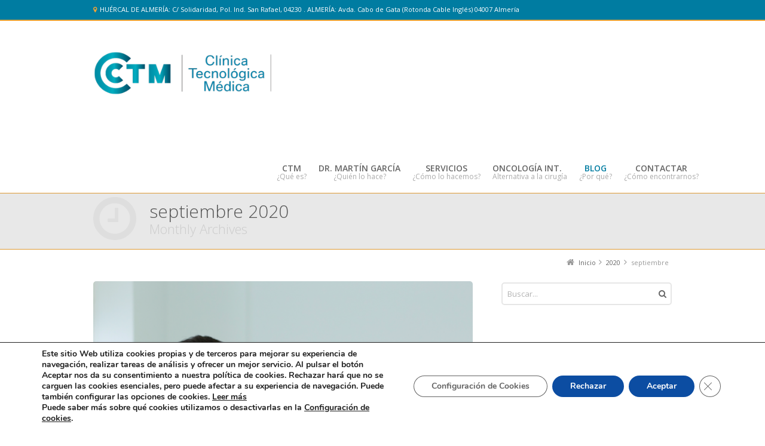

--- FILE ---
content_type: text/html; charset=UTF-8
request_url: https://www.clinicatm.com/2020/09/
body_size: 15186
content:
<!DOCTYPE html>
<!--[if IE 7]>
<html class="no-js lt-ie10 lt-ie9 lt-ie8" id="ie7" lang="es-ES">
<![endif]-->
<!--[if IE 8]>
<html class="no-js lt-ie10 lt-ie9" id="ie8" lang="es-ES">
<![endif]-->
<!--[if IE 9]>
<html class="no-js lt-ie10" id="ie9" lang="es-ES">
<![endif]-->
<!--[if !IE]><!-->
<html class="no-js" lang="es-ES">
<!--<![endif]-->
<head>
    <meta charset="UTF-8" />
    <title>septiembre  2020  </title>
    <link rel="profile" href="http://gmpg.org/xfn/11" />
    <link rel="pingback" href="https://www.clinicatm.com/xmlrpc.php" />

    
<meta name="viewport" content="initial-scale=1.0, width=device-width" />
<!--[if lt IE 9]><script src="https://www.clinicatm.com/wp-content/themes/3clicks/js/excanvas/excanvas.compiled.js"></script><![endif]--><link rel='dns-prefetch' href='//fonts.googleapis.com' />
<link rel='dns-prefetch' href='//s.w.org' />
<link rel="alternate" type="application/rss+xml" title="Clínica Tecnológica Médica &raquo; Feed" href="https://www.clinicatm.com/feed/" />
<link rel="alternate" type="application/rss+xml" title="Clínica Tecnológica Médica &raquo; RSS de los comentarios" href="https://www.clinicatm.com/comments/feed/" />
		<script type="text/javascript">
			window._wpemojiSettings = {"baseUrl":"https:\/\/s.w.org\/images\/core\/emoji\/2\/72x72\/","ext":".png","svgUrl":"https:\/\/s.w.org\/images\/core\/emoji\/2\/svg\/","svgExt":".svg","source":{"concatemoji":"https:\/\/www.clinicatm.com\/wp-includes\/js\/wp-emoji-release.min.js?ver=4.6.30"}};
			!function(e,o,t){var a,n,r;function i(e){var t=o.createElement("script");t.src=e,t.type="text/javascript",o.getElementsByTagName("head")[0].appendChild(t)}for(r=Array("simple","flag","unicode8","diversity","unicode9"),t.supports={everything:!0,everythingExceptFlag:!0},n=0;n<r.length;n++)t.supports[r[n]]=function(e){var t,a,n=o.createElement("canvas"),r=n.getContext&&n.getContext("2d"),i=String.fromCharCode;if(!r||!r.fillText)return!1;switch(r.textBaseline="top",r.font="600 32px Arial",e){case"flag":return(r.fillText(i(55356,56806,55356,56826),0,0),n.toDataURL().length<3e3)?!1:(r.clearRect(0,0,n.width,n.height),r.fillText(i(55356,57331,65039,8205,55356,57096),0,0),a=n.toDataURL(),r.clearRect(0,0,n.width,n.height),r.fillText(i(55356,57331,55356,57096),0,0),a!==n.toDataURL());case"diversity":return r.fillText(i(55356,57221),0,0),a=(t=r.getImageData(16,16,1,1).data)[0]+","+t[1]+","+t[2]+","+t[3],r.fillText(i(55356,57221,55356,57343),0,0),a!=(t=r.getImageData(16,16,1,1).data)[0]+","+t[1]+","+t[2]+","+t[3];case"simple":return r.fillText(i(55357,56835),0,0),0!==r.getImageData(16,16,1,1).data[0];case"unicode8":return r.fillText(i(55356,57135),0,0),0!==r.getImageData(16,16,1,1).data[0];case"unicode9":return r.fillText(i(55358,56631),0,0),0!==r.getImageData(16,16,1,1).data[0]}return!1}(r[n]),t.supports.everything=t.supports.everything&&t.supports[r[n]],"flag"!==r[n]&&(t.supports.everythingExceptFlag=t.supports.everythingExceptFlag&&t.supports[r[n]]);t.supports.everythingExceptFlag=t.supports.everythingExceptFlag&&!t.supports.flag,t.DOMReady=!1,t.readyCallback=function(){t.DOMReady=!0},t.supports.everything||(a=function(){t.readyCallback()},o.addEventListener?(o.addEventListener("DOMContentLoaded",a,!1),e.addEventListener("load",a,!1)):(e.attachEvent("onload",a),o.attachEvent("onreadystatechange",function(){"complete"===o.readyState&&t.readyCallback()})),(a=t.source||{}).concatemoji?i(a.concatemoji):a.wpemoji&&a.twemoji&&(i(a.twemoji),i(a.wpemoji)))}(window,document,window._wpemojiSettings);
		</script>
		<style type="text/css">
img.wp-smiley,
img.emoji {
	display: inline !important;
	border: none !important;
	box-shadow: none !important;
	height: 1em !important;
	width: 1em !important;
	margin: 0 .07em !important;
	vertical-align: -0.1em !important;
	background: none !important;
	padding: 0 !important;
}
</style>
<link rel='stylesheet' id='g1-gmaps-css'  href='https://www.clinicatm.com/wp-content/plugins/g1-gmaps/css/g1-gmaps.css?ver=0.6.1' type='text/css' media='screen' />
<link rel='stylesheet' id='g1-social-icons-css'  href='https://www.clinicatm.com/wp-content/plugins/g1-social-icons/css/main.css?ver=1.1.6' type='text/css' media='all' />
<link rel='stylesheet' id='vfb-pro-css'  href='https://www.clinicatm.com/wp-content/plugins/vfb-pro/public/assets/css/vfb-style.min.css?ver=2018.08.01' type='text/css' media='all' />
<link rel='stylesheet' id='g1_screen-css'  href='https://www.clinicatm.com/wp-content/themes/3clicks/css/g1-screen.css?ver=3.7' type='text/css' media='screen' />
<link rel='stylesheet' id='g1_dynamic_style-css'  href='https://www.clinicatm.com/wp-content/uploads/g1-dynamic-style.css?respondjs=no&#038;ver=3.7' type='text/css' media='screen' />
<link rel='stylesheet' id='galleria_theme-css'  href='https://www.clinicatm.com/wp-content/themes/3clicks/js/galleria/themes/classic/galleria.classic.css?respondjs=no&#038;ver=3.7' type='text/css' media='screen' />
<link rel='stylesheet' id='jquery.magnific-popup-css'  href='https://www.clinicatm.com/wp-content/themes/3clicks/js/jquery.magnific-popup/magnific-popup.css?ver=3.7' type='text/css' media='screen' />
<link rel='stylesheet' id='g1_style-css'  href='https://www.clinicatm.com/wp-content/themes/3clicks-child-theme/style.css?ver=4.6.30' type='text/css' media='screen' />
<link rel='stylesheet' id='google_font_490ee25e-css'  href='https://fonts.googleapis.com/css?family=Open+Sans:300&#038;subset=latin%2Clatin-ext' type='text/css' media='all' />
<link rel='stylesheet' id='google_font_7b2b4c23-css'  href='https://fonts.googleapis.com/css?family=Open+Sans&#038;subset=latin%2Clatin-ext' type='text/css' media='all' />
<link rel='stylesheet' id='google_font_207d5904-css'  href='https://fonts.googleapis.com/css?family=Open+Sans:600&#038;subset=latin%2Clatin-ext' type='text/css' media='all' />
<link rel='stylesheet' id='moove_gdpr_frontend-css'  href='https://www.clinicatm.com/wp-content/plugins/gdpr-cookie-compliance/dist/styles/gdpr-main.css?ver=4.11.2' type='text/css' media='all' />
<style id='moove_gdpr_frontend-inline-css' type='text/css'>
#moove_gdpr_cookie_modal,#moove_gdpr_cookie_info_bar,.gdpr_cookie_settings_shortcode_content{font-family:Nunito,sans-serif}#moove_gdpr_save_popup_settings_button{background-color:#373737;color:#fff}#moove_gdpr_save_popup_settings_button:hover{background-color:#000}#moove_gdpr_cookie_info_bar .moove-gdpr-info-bar-container .moove-gdpr-info-bar-content a.mgbutton,#moove_gdpr_cookie_info_bar .moove-gdpr-info-bar-container .moove-gdpr-info-bar-content button.mgbutton{background-color:#0c4da2}#moove_gdpr_cookie_modal .moove-gdpr-modal-content .moove-gdpr-modal-footer-content .moove-gdpr-button-holder a.mgbutton,#moove_gdpr_cookie_modal .moove-gdpr-modal-content .moove-gdpr-modal-footer-content .moove-gdpr-button-holder button.mgbutton,.gdpr_cookie_settings_shortcode_content .gdpr-shr-button.button-green{background-color:#0c4da2;border-color:#0c4da2}#moove_gdpr_cookie_modal .moove-gdpr-modal-content .moove-gdpr-modal-footer-content .moove-gdpr-button-holder a.mgbutton:hover,#moove_gdpr_cookie_modal .moove-gdpr-modal-content .moove-gdpr-modal-footer-content .moove-gdpr-button-holder button.mgbutton:hover,.gdpr_cookie_settings_shortcode_content .gdpr-shr-button.button-green:hover{background-color:#fff;color:#0c4da2}#moove_gdpr_cookie_modal .moove-gdpr-modal-content .moove-gdpr-modal-close i,#moove_gdpr_cookie_modal .moove-gdpr-modal-content .moove-gdpr-modal-close span.gdpr-icon{background-color:#0c4da2;border:1px solid #0c4da2}#moove_gdpr_cookie_info_bar span.change-settings-button.focus-g,#moove_gdpr_cookie_info_bar span.change-settings-button:focus{-webkit-box-shadow:0 0 1px 3px #0c4da2;-moz-box-shadow:0 0 1px 3px #0c4da2;box-shadow:0 0 1px 3px #0c4da2}#moove_gdpr_cookie_modal .moove-gdpr-modal-content .moove-gdpr-modal-close i:hover,#moove_gdpr_cookie_modal .moove-gdpr-modal-content .moove-gdpr-modal-close span.gdpr-icon:hover,#moove_gdpr_cookie_info_bar span[data-href]>u.change-settings-button{color:#0c4da2}#moove_gdpr_cookie_modal .moove-gdpr-modal-content .moove-gdpr-modal-left-content #moove-gdpr-menu li.menu-item-selected a span.gdpr-icon,#moove_gdpr_cookie_modal .moove-gdpr-modal-content .moove-gdpr-modal-left-content #moove-gdpr-menu li.menu-item-selected button span.gdpr-icon{color:inherit}#moove_gdpr_cookie_modal .moove-gdpr-modal-content .moove-gdpr-modal-left-content #moove-gdpr-menu li a span.gdpr-icon,#moove_gdpr_cookie_modal .moove-gdpr-modal-content .moove-gdpr-modal-left-content #moove-gdpr-menu li button span.gdpr-icon{color:inherit}#moove_gdpr_cookie_modal .gdpr-acc-link{line-height:0;font-size:0;color:transparent;position:absolute}#moove_gdpr_cookie_modal .moove-gdpr-modal-content .moove-gdpr-modal-close:hover i,#moove_gdpr_cookie_modal .moove-gdpr-modal-content .moove-gdpr-modal-left-content #moove-gdpr-menu li a,#moove_gdpr_cookie_modal .moove-gdpr-modal-content .moove-gdpr-modal-left-content #moove-gdpr-menu li button,#moove_gdpr_cookie_modal .moove-gdpr-modal-content .moove-gdpr-modal-left-content #moove-gdpr-menu li button i,#moove_gdpr_cookie_modal .moove-gdpr-modal-content .moove-gdpr-modal-left-content #moove-gdpr-menu li a i,#moove_gdpr_cookie_modal .moove-gdpr-modal-content .moove-gdpr-tab-main .moove-gdpr-tab-main-content a:hover,#moove_gdpr_cookie_info_bar.moove-gdpr-dark-scheme .moove-gdpr-info-bar-container .moove-gdpr-info-bar-content a.mgbutton:hover,#moove_gdpr_cookie_info_bar.moove-gdpr-dark-scheme .moove-gdpr-info-bar-container .moove-gdpr-info-bar-content button.mgbutton:hover,#moove_gdpr_cookie_info_bar.moove-gdpr-dark-scheme .moove-gdpr-info-bar-container .moove-gdpr-info-bar-content a:hover,#moove_gdpr_cookie_info_bar.moove-gdpr-dark-scheme .moove-gdpr-info-bar-container .moove-gdpr-info-bar-content button:hover,#moove_gdpr_cookie_info_bar.moove-gdpr-dark-scheme .moove-gdpr-info-bar-container .moove-gdpr-info-bar-content span.change-settings-button:hover,#moove_gdpr_cookie_info_bar.moove-gdpr-dark-scheme .moove-gdpr-info-bar-container .moove-gdpr-info-bar-content u.change-settings-button:hover,#moove_gdpr_cookie_info_bar span[data-href]>u.change-settings-button,#moove_gdpr_cookie_info_bar.moove-gdpr-dark-scheme .moove-gdpr-info-bar-container .moove-gdpr-info-bar-content a.mgbutton.focus-g,#moove_gdpr_cookie_info_bar.moove-gdpr-dark-scheme .moove-gdpr-info-bar-container .moove-gdpr-info-bar-content button.mgbutton.focus-g,#moove_gdpr_cookie_info_bar.moove-gdpr-dark-scheme .moove-gdpr-info-bar-container .moove-gdpr-info-bar-content a.focus-g,#moove_gdpr_cookie_info_bar.moove-gdpr-dark-scheme .moove-gdpr-info-bar-container .moove-gdpr-info-bar-content button.focus-g,#moove_gdpr_cookie_info_bar.moove-gdpr-dark-scheme .moove-gdpr-info-bar-container .moove-gdpr-info-bar-content a.mgbutton:focus,#moove_gdpr_cookie_info_bar.moove-gdpr-dark-scheme .moove-gdpr-info-bar-container .moove-gdpr-info-bar-content button.mgbutton:focus,#moove_gdpr_cookie_info_bar.moove-gdpr-dark-scheme .moove-gdpr-info-bar-container .moove-gdpr-info-bar-content a:focus,#moove_gdpr_cookie_info_bar.moove-gdpr-dark-scheme .moove-gdpr-info-bar-container .moove-gdpr-info-bar-content button:focus,#moove_gdpr_cookie_info_bar.moove-gdpr-dark-scheme .moove-gdpr-info-bar-container .moove-gdpr-info-bar-content span.change-settings-button.focus-g,span.change-settings-button:focus,#moove_gdpr_cookie_info_bar.moove-gdpr-dark-scheme .moove-gdpr-info-bar-container .moove-gdpr-info-bar-content u.change-settings-button.focus-g,#moove_gdpr_cookie_info_bar.moove-gdpr-dark-scheme .moove-gdpr-info-bar-container .moove-gdpr-info-bar-content u.change-settings-button:focus{color:#0c4da2}#moove_gdpr_cookie_modal.gdpr_lightbox-hide{display:none}
</style>
<script type='text/javascript' src='https://www.clinicatm.com/wp-includes/js/jquery/jquery.js?ver=1.12.4'></script>
<script type='text/javascript' src='https://www.clinicatm.com/wp-includes/js/jquery/jquery-migrate.min.js?ver=1.4.1'></script>
<script type='text/javascript' src='https://www.clinicatm.com/wp-content/themes/3clicks/js/modernizr/modernizr.custom.js?ver=3.7'></script>
<link rel='https://api.w.org/' href='https://www.clinicatm.com/wp-json/' />
<link rel="EditURI" type="application/rsd+xml" title="RSD" href="https://www.clinicatm.com/xmlrpc.php?rsd" />
<link rel="wlwmanifest" type="application/wlwmanifest+xml" href="https://www.clinicatm.com/wp-includes/wlwmanifest.xml" /> 

<link rel="stylesheet" href="https://www.clinicatm.com/wp-content/plugins/count-per-day/counter.css" type="text/css" />
<style type="text/css">#wpadminbar #wp-admin-bar-vfbp-toolbar-edit-form > .ab-item:before {content: "\f175";top: 2px;}#wpadminbar #wp-admin-bar-vfbp-admin-toolbar > .ab-item:before {content: "\f175";top: 2px;}</style><link rel="shortcut icon" href="http://www.clinicatm.com/wp-content/uploads/2017/04/icono2.png" />
<!-- BEGIN GADWP v4.9.6.2 Universal Tracking - https://deconf.com/google-analytics-dashboard-wordpress/ -->
<script>
  (function(i,s,o,g,r,a,m){i['GoogleAnalyticsObject']=r;i[r]=i[r]||function(){
  (i[r].q=i[r].q||[]).push(arguments)},i[r].l=1*new Date();a=s.createElement(o),
  m=s.getElementsByTagName(o)[0];a.async=1;a.src=g;m.parentNode.insertBefore(a,m)
  })(window,document,'script','https://www.google-analytics.com/analytics.js','ga');
  ga('create', 'UA-98260941-1', 'auto');
  ga('send', 'pageview');
</script>

<!-- END GADWP Universal Tracking -->


<script type='text/javascript' src='https://www.clinicatm.com/wp-content/plugins/wp-spamshield/js/jscripts.php'></script> 
<script type="text/javascript" src="https://www.clinicatm.com/wp-content/themes/3clicks/js/respond/respond.src.js"></script></head>
<body class="archive date g1-font-regular-s g1-font-important-m g1-tl-squircle g1-tr-squircle g1-br-squircle g1-bl-squircle g1-preheader-open-overlay g1-preheader-layout-wide-narrow g1-preheader-tl-square g1-preheader-tr-square g1-preheader-br-square g1-preheader-bl-square g1-header-position-fixed g1-header-layout-wide-narrow g1-header-comp-left-right g1-primary-nav--unstyled g1-header-tl-square g1-header-tr-square g1-header-br-square g1-header-bl-square g1-header-searchform-none g1-precontent-layout-wide-narrow g1-precontent-tl-square g1-precontent-tr-square g1-precontent-br-square g1-precontent-bl-square g1-content-layout-wide-narrow g1-content-tl-square g1-content-tr-square g1-content-br-square g1-content-bl-square g1-prefooter-layout-wide-narrow g1-prefooter-tl-square g1-prefooter-tr-square g1-prefooter-br-square g1-prefooter-bl-square g1-footer-layout-wide-narrow g1-footer-comp-01 g1-footer-tl-square g1-footer-tr-square g1-footer-br-square g1-footer-bl-square g1-secondary-wide g1-secondary-after" itemscope itemtype="http://schema.org/WebPage">
<div id="page">
    <div id="g1-top">
	
	<!-- BEGIN #g1-header -->
    <div id="g1-header-waypoint">
	<div id="g1-header" class="g1-header" role="banner">
        <div class="g1-layout-inner">
            
            <div id="g1-primary-bar">
                <div id="g1-id"><p class="site-title"><a href="https://www.clinicatm.com" title="Go back to the homepage"><img width="300" height="77" id="g1-logo" src="http://www.clinicatm.com/wp-content/uploads/2017/04/logo-350x89.png" alt="Clínica Tecnológica Médica" data-g1-src-desktop="http://www.clinicatm.com/wp-content/uploads/2017/04/logo-350x89.png" data-g1-src-desktop-hdpi="http://www.clinicatm.com/wp-content/uploads/2017/04/logo-350x89.png" />
                <noscript><img src="http://www.clinicatm.com/wp-content/uploads/2017/04/logo-350x89.png" alt="Clínica Tecnológica Médica" /></noscript><img width="300" height="77" id="g1-mobile-logo" src="http://www.clinicatm.com/wp-content/uploads/2017/04/logo-350x89.png" alt="Clínica Tecnológica Médica" data-g1-src-mobile="http://www.clinicatm.com/wp-content/uploads/2017/04/logo-350x89.png" data-g1-src-mobile-hdpi="http://www.clinicatm.com/wp-content/uploads/2017/04/logo-350x89.png" /></a></p></div><!-- #id -->
                <!-- BEGIN #g1-primary-nav -->
                <nav id="g1-primary-nav" class="g1-nav--unstyled g1-nav--collapsed">
                    <a id="g1-primary-nav-switch" href="#">Menu</a>
                    <ul id="g1-primary-nav-menu" class=""><li id="menu-item-2191" class="ctm_menu menu-item menu-item-type-post_type menu-item-object-page menu-item-2191 g1-menu-item-level-0 g1-type-drops"><a href="https://www.clinicatm.com/ctm/"><div class="g1-nav-item__title">CTM</div><div class="g1-nav-item__desc">¿Qué es?</div></a></li>
<li id="menu-item-2195" class="ctm_menu menu-item menu-item-type-post_type menu-item-object-page menu-item-2195 g1-menu-item-level-0 g1-type-drops"><a href="https://www.clinicatm.com/dr-martin-garcia/"><div class="g1-nav-item__title">Dr. Martín García</div><div class="g1-nav-item__desc">¿Quién lo hace?</div></a></li>
<li id="menu-item-2197" class="ctm_menu menu-item menu-item-type-post_type menu-item-object-page menu-item-2197 g1-menu-item-level-0 g1-type-drops"><a href="https://www.clinicatm.com/servicios/"><div class="g1-nav-item__title">Servicios</div><div class="g1-nav-item__desc">¿Cómo lo hacemos?</div></a></li>
<li id="menu-item-2652" class="menu-item menu-item-type-post_type menu-item-object-page menu-item-2652 g1-menu-item-level-0 g1-type-drops"><a href="https://www.clinicatm.com/oncologia-intervencionista/"><div class="g1-nav-item__title">Oncología Int.</div><div class="g1-nav-item__desc">Alternativa a la cirugía</div></a></li>
<li id="menu-item-2100" class="ctm_menu menu-item menu-item-type-post_type menu-item-object-page menu-item-2100 g1-menu-item-level-0 g1-type-drops current_page_parent"><a href="https://www.clinicatm.com/blog/"><div class="g1-nav-item__title">Blog</div><div class="g1-nav-item__desc">¿Por qué?</div></a></li>
<li id="menu-item-2196" class="ctm_menu menu-item menu-item-type-post_type menu-item-object-page menu-item-2196 g1-menu-item-level-0 g1-type-drops"><a href="https://www.clinicatm.com/contactar/"><div class="g1-nav-item__title">Contactar</div><div class="g1-nav-item__desc">¿Cómo encontrarnos?</div></a></li>
</ul>
                    
                                        
                </nav>
                <!-- END #g1-primary-nav -->
            </div><!-- END #g1-primary-bar -->

            
		</div>

        <div class="g1-background">
</div>	</div>
    </div>
	<!-- END #g1-header -->	

		
		
	
<!-- BEGIN #g1-precontent -->
<div id="g1-precontent" class="g1-precontent">
        <div class="g1-background">
</div></div>
<!-- END #g1-precontent -->

        <div class="g1-background">
        </div>
    </div>

	<!-- BEGIN #g1-content -->
	<div id="g1-content" class="g1-content">
        <div class="g1-layout-inner">
            <nav class="g1-nav-breadcrumbs g1-meta"><p class="assistive-text">You are here: </p><ol><li class="g1-nav-breadcrumbs__item" itemscope itemtype="http://data-vocabulary.org/Breadcrumb"><a itemprop="url" href="https://www.clinicatm.com/"><span itemprop="title">Inicio</span></a></li><li class="g1-nav-breadcrumbs__item" itemscope itemtype="http://data-vocabulary.org/Breadcrumb"><a itemprop="url" href="https://www.clinicatm.com/2020/"><span itemprop="title">2020</span></a></li><li class="g1-nav-breadcrumbs__item">septiembre</li></ol></nav>            <div id="g1-content-area">    <div id="primary">
    <div id="content" role="main">
                                <header class="archive-header">
                <div class="g1-hgroup">
                                            <h1 class="archive-title">septiembre 2020</h1>
                                                                <h3 class="archive-subtitle">Monthly Archives</h3>
                                    </div>
            </header><!-- .archive-header -->
            
            

<!-- BEGIN: .g1-collection -->
<div class="g1-collection g1-collection--grid g1-collection--two-third g1-collection--simple g1-effect-none">
    <ul><!-- --><li class="g1-collection__item">
        <article itemscope itemtype="http://schema.org/BlogPosting" id="post-3161" class="post-3161 post type-post status-publish format-standard has-post-thumbnail category-sin-categoria g1_relation_tag-escucha-activa g1-brief">
    <figure class="entry-featured-media">
<a href="https://www.clinicatm.com/escucha-activa-para-humanizar-la-medicina/" id="g1-frame-1" class="g1-frame g1-frame--none g1-frame--inherit g1-frame--center "><span class="g1-decorator">
				<img width="636" height="692" src="https://www.clinicatm.com/wp-content/uploads/2020/09/Martin-García-636x692.png" class="attachment-g1_two_third size-g1_two_third wp-post-image" alt="Martin García" srcset="https://www.clinicatm.com/wp-content/uploads/2020/09/Martin-García-636x692.png 636w, https://www.clinicatm.com/wp-content/uploads/2020/09/Martin-García-276x300.png 276w, https://www.clinicatm.com/wp-content/uploads/2020/09/Martin-García-320x348.png 320w, https://www.clinicatm.com/wp-content/uploads/2020/09/Martin-García-239x260.png 239w, https://www.clinicatm.com/wp-content/uploads/2020/09/Martin-García.png 701w" sizes="(max-width: 636px) 100vw, 636px" />
				<span class="g1-indicator g1-indicator-document"></span>
</span></a>
</figure>
    <div class="g1-nonmedia">
        <div class="g1-inner">
            <header class="entry-header">
                <h3><a href="https://www.clinicatm.com/escucha-activa-para-humanizar-la-medicina/" title="Escucha activa para humanizar la medicina" >Escucha activa para humanizar la medicina</a></h3>                                <p class="entry-meta g1-meta">
                    <time itemprop="datePublished" datetime="2020-09-19T18:16:10" class="entry-date">19 septiembre, 2020</time>                        <span class="entry-author">por <a href="https://www.clinicatm.com/author/adminctm/" title="Entradas de adminCtm" rel="author">adminCtm</a></span>
                            <span class="entry-comments-link">
    	<span>Comments are off</span>    </span>
                    </p>
                            </header><!-- .entry-header -->

            <div class="entry-summary"><p>La humanización es esencial en cualquiera de nuestras relaciones y en general para la vida. La medicina está avanzando hacia una humanización como objetivo común para todos aquellos que se dedican a la medicina creando nuevas relaciones en las que los pacientes  se tratan de manera integral y participan, tienen conciencia y son el eje [&hellip;]</p>
</div>
            <footer class="entry-footer">
                                <div class="g1-meta entry-terms">
                    <div class="entry-categories"><div><span>Posted in:</span><ul><li><a href="https://www.clinicatm.com/category/sin-categoria/" rel="tag">Sin categoría</a></li></ul></div></div>                                    </div>
                
                                    <div>
                        <a id="g1-button-1" class="g1-button g1-button--small g1-button--solid g1-button--standard " href="https://www.clinicatm.com/escucha-activa-para-humanizar-la-medicina/" >Leer más</a>                    </div>
                            </footer><!-- .entry-footer -->
        </div>
        <div class="g1-01"></div>
    </div>

</article><!-- .post-XX -->    </li><!-- --></ul>
</div>
<!-- END: .g1-collection -->

        
    </div><!-- #content -->
</div><!-- #primary -->    <!-- BEGIN: #secondary -->
<div id="secondary" class="g1-sidebar widget-area" role="complementary">
	<div class="g1-inner">
		<section id="search-2" class="widget widget_search g1-widget--cssclass"><form method="get" id="searchform" action="https://www.clinicatm.com" role="search">
    <div class="g1-outer">
        <div class="g1-inner">
            <input type="text" value="" name="s" id="s" size="15" placeholder="Buscar..." />
            <div class="g1-form-actions">
                <input id="searchsubmit" class="g1-no-replace" type="submit" value="Search" />
            </div>
        </div>
    </div>
</form>
</section>		<section id="recent-posts-2" class="widget widget_recent_entries g1-links">		<header><h3 class="widgettitle">Entradas recientes</h3></header>		<ul>
					<li>
				<a href="https://www.clinicatm.com/dwi-t2-la-pareja-clave-en-la-resonancia-magnetica-de-prostat/">DWI + T2, la pareja clave en la Resonancia Magnética de Próstata</a>
						</li>
					<li>
				<a href="https://www.clinicatm.com/octubre-mes-de-concienciacion-sobre-el-cancer-de-mama/">Octubre, mes de concienciación sobre el Cáncer de Mama</a>
						</li>
					<li>
				<a href="https://www.clinicatm.com/resonancia-magnetica-aliada-fundamental-en-el-diagnostico-y-evolucion-del-alzheimer/">Resonancia magnética, aliada fundamental en el diagnóstico y evolución del Alzheimer</a>
						</li>
					<li>
				<a href="https://www.clinicatm.com/apt-una-innovadora-tecnica-de-resonancia-magnetica-que-detecta-tumores-cerebrales-sin-contraste-intravenoso/">APT, una innovadora técnica de resonancia magnética que detecta tumores cerebrales sin contraste intravenoso</a>
						</li>
					<li>
				<a href="https://www.clinicatm.com/fracturas-ocultas-cuando-el-hueso-sufre-en-silencio/">Fracturas ocultas, cuando el hueso sufre en silencio</a>
						</li>
				</ul>
		</section>		<section id="archives-2" class="widget widget_archive g1-links"><header><h3 class="widgettitle">Archivos</h3></header>		<ul>
			<li><a href='https://www.clinicatm.com/2025/11/'>noviembre 2025</a><span class="g1-meta"></span></li>
	<li><a href='https://www.clinicatm.com/2025/10/'>octubre 2025</a><span class="g1-meta"></span></li>
	<li><a href='https://www.clinicatm.com/2025/09/'>septiembre 2025</a><span class="g1-meta"></span></li>
	<li><a href='https://www.clinicatm.com/2025/07/'>julio 2025</a><span class="g1-meta"></span></li>
	<li><a href='https://www.clinicatm.com/2025/06/'>junio 2025</a><span class="g1-meta"></span></li>
	<li><a href='https://www.clinicatm.com/2025/05/'>mayo 2025</a><span class="g1-meta"></span></li>
	<li><a href='https://www.clinicatm.com/2025/04/'>abril 2025</a><span class="g1-meta"></span></li>
	<li><a href='https://www.clinicatm.com/2025/03/'>marzo 2025</a><span class="g1-meta"></span></li>
	<li><a href='https://www.clinicatm.com/2025/02/'>febrero 2025</a><span class="g1-meta"></span></li>
	<li><a href='https://www.clinicatm.com/2025/01/'>enero 2025</a><span class="g1-meta"></span></li>
	<li><a href='https://www.clinicatm.com/2024/11/'>noviembre 2024</a><span class="g1-meta"></span></li>
	<li><a href='https://www.clinicatm.com/2024/10/'>octubre 2024</a><span class="g1-meta"></span></li>
	<li><a href='https://www.clinicatm.com/2024/09/'>septiembre 2024</a><span class="g1-meta"></span></li>
	<li><a href='https://www.clinicatm.com/2024/08/'>agosto 2024</a><span class="g1-meta"></span></li>
	<li><a href='https://www.clinicatm.com/2024/06/'>junio 2024</a><span class="g1-meta"></span></li>
	<li><a href='https://www.clinicatm.com/2024/05/'>mayo 2024</a><span class="g1-meta"></span></li>
	<li><a href='https://www.clinicatm.com/2024/04/'>abril 2024</a><span class="g1-meta"></span></li>
	<li><a href='https://www.clinicatm.com/2024/03/'>marzo 2024</a><span class="g1-meta"></span></li>
	<li><a href='https://www.clinicatm.com/2024/02/'>febrero 2024</a><span class="g1-meta"></span></li>
	<li><a href='https://www.clinicatm.com/2024/01/'>enero 2024</a><span class="g1-meta"></span></li>
	<li><a href='https://www.clinicatm.com/2023/11/'>noviembre 2023</a><span class="g1-meta"></span></li>
	<li><a href='https://www.clinicatm.com/2023/10/'>octubre 2023</a><span class="g1-meta"></span></li>
	<li><a href='https://www.clinicatm.com/2023/09/'>septiembre 2023</a><span class="g1-meta"></span></li>
	<li><a href='https://www.clinicatm.com/2023/07/'>julio 2023</a><span class="g1-meta"></span></li>
	<li><a href='https://www.clinicatm.com/2023/06/'>junio 2023</a><span class="g1-meta"></span></li>
	<li><a href='https://www.clinicatm.com/2023/05/'>mayo 2023</a><span class="g1-meta"></span></li>
	<li><a href='https://www.clinicatm.com/2023/04/'>abril 2023</a><span class="g1-meta"></span></li>
	<li><a href='https://www.clinicatm.com/2023/03/'>marzo 2023</a><span class="g1-meta"></span></li>
	<li><a href='https://www.clinicatm.com/2023/02/'>febrero 2023</a><span class="g1-meta"></span></li>
	<li><a href='https://www.clinicatm.com/2023/01/'>enero 2023</a><span class="g1-meta"></span></li>
	<li><a href='https://www.clinicatm.com/2022/12/'>diciembre 2022</a><span class="g1-meta"></span></li>
	<li><a href='https://www.clinicatm.com/2022/11/'>noviembre 2022</a><span class="g1-meta"></span></li>
	<li><a href='https://www.clinicatm.com/2022/10/'>octubre 2022</a><span class="g1-meta"></span></li>
	<li><a href='https://www.clinicatm.com/2022/09/'>septiembre 2022</a><span class="g1-meta"></span></li>
	<li><a href='https://www.clinicatm.com/2022/08/'>agosto 2022</a><span class="g1-meta"></span></li>
	<li><a href='https://www.clinicatm.com/2022/06/'>junio 2022</a><span class="g1-meta"></span></li>
	<li><a href='https://www.clinicatm.com/2022/05/'>mayo 2022</a><span class="g1-meta"></span></li>
	<li><a href='https://www.clinicatm.com/2022/04/'>abril 2022</a><span class="g1-meta"></span></li>
	<li><a href='https://www.clinicatm.com/2022/03/'>marzo 2022</a><span class="g1-meta"></span></li>
	<li><a href='https://www.clinicatm.com/2022/02/'>febrero 2022</a><span class="g1-meta"></span></li>
	<li><a href='https://www.clinicatm.com/2022/01/'>enero 2022</a><span class="g1-meta"></span></li>
	<li><a href='https://www.clinicatm.com/2021/11/'>noviembre 2021</a><span class="g1-meta"></span></li>
	<li><a href='https://www.clinicatm.com/2021/10/'>octubre 2021</a><span class="g1-meta"></span></li>
	<li><a href='https://www.clinicatm.com/2021/09/'>septiembre 2021</a><span class="g1-meta"></span></li>
	<li><a href='https://www.clinicatm.com/2021/07/'>julio 2021</a><span class="g1-meta"></span></li>
	<li><a href='https://www.clinicatm.com/2021/06/'>junio 2021</a><span class="g1-meta"></span></li>
	<li><a href='https://www.clinicatm.com/2021/05/'>mayo 2021</a><span class="g1-meta"></span></li>
	<li><a href='https://www.clinicatm.com/2021/04/'>abril 2021</a><span class="g1-meta"></span></li>
	<li><a href='https://www.clinicatm.com/2021/03/'>marzo 2021</a><span class="g1-meta"></span></li>
	<li><a href='https://www.clinicatm.com/2021/02/'>febrero 2021</a><span class="g1-meta"></span></li>
	<li><a href='https://www.clinicatm.com/2021/01/'>enero 2021</a><span class="g1-meta"></span></li>
	<li><a href='https://www.clinicatm.com/2020/12/'>diciembre 2020</a><span class="g1-meta"></span></li>
	<li><a href='https://www.clinicatm.com/2020/11/'>noviembre 2020</a><span class="g1-meta"></span></li>
	<li><a href='https://www.clinicatm.com/2020/10/'>octubre 2020</a><span class="g1-meta"></span></li>
	<li><a href='https://www.clinicatm.com/2020/09/'>septiembre 2020</a><span class="g1-meta"></span></li>
	<li><a href='https://www.clinicatm.com/2020/07/'>julio 2020</a><span class="g1-meta"></span></li>
	<li><a href='https://www.clinicatm.com/2020/06/'>junio 2020</a><span class="g1-meta"></span></li>
	<li><a href='https://www.clinicatm.com/2020/04/'>abril 2020</a><span class="g1-meta"></span></li>
	<li><a href='https://www.clinicatm.com/2020/03/'>marzo 2020</a><span class="g1-meta"></span></li>
	<li><a href='https://www.clinicatm.com/2020/02/'>febrero 2020</a><span class="g1-meta"></span></li>
	<li><a href='https://www.clinicatm.com/2020/01/'>enero 2020</a><span class="g1-meta"></span></li>
	<li><a href='https://www.clinicatm.com/2019/12/'>diciembre 2019</a><span class="g1-meta"></span></li>
	<li><a href='https://www.clinicatm.com/2019/11/'>noviembre 2019</a><span class="g1-meta"></span></li>
	<li><a href='https://www.clinicatm.com/2019/10/'>octubre 2019</a><span class="g1-meta"></span></li>
	<li><a href='https://www.clinicatm.com/2019/09/'>septiembre 2019</a><span class="g1-meta"></span></li>
	<li><a href='https://www.clinicatm.com/2019/06/'>junio 2019</a><span class="g1-meta"></span></li>
	<li><a href='https://www.clinicatm.com/2019/04/'>abril 2019</a><span class="g1-meta"></span></li>
	<li><a href='https://www.clinicatm.com/2019/03/'>marzo 2019</a><span class="g1-meta"></span></li>
	<li><a href='https://www.clinicatm.com/2019/02/'>febrero 2019</a><span class="g1-meta"></span></li>
	<li><a href='https://www.clinicatm.com/2018/12/'>diciembre 2018</a><span class="g1-meta"></span></li>
	<li><a href='https://www.clinicatm.com/2018/11/'>noviembre 2018</a><span class="g1-meta"></span></li>
	<li><a href='https://www.clinicatm.com/2018/09/'>septiembre 2018</a><span class="g1-meta"></span></li>
	<li><a href='https://www.clinicatm.com/2018/08/'>agosto 2018</a><span class="g1-meta"></span></li>
	<li><a href='https://www.clinicatm.com/2018/07/'>julio 2018</a><span class="g1-meta"></span></li>
	<li><a href='https://www.clinicatm.com/2018/06/'>junio 2018</a><span class="g1-meta"></span></li>
	<li><a href='https://www.clinicatm.com/2018/05/'>mayo 2018</a><span class="g1-meta"></span></li>
	<li><a href='https://www.clinicatm.com/2018/04/'>abril 2018</a><span class="g1-meta"></span></li>
	<li><a href='https://www.clinicatm.com/2018/03/'>marzo 2018</a><span class="g1-meta"></span></li>
	<li><a href='https://www.clinicatm.com/2018/02/'>febrero 2018</a><span class="g1-meta"></span></li>
	<li><a href='https://www.clinicatm.com/2017/11/'>noviembre 2017</a><span class="g1-meta"></span></li>
	<li><a href='https://www.clinicatm.com/2017/10/'>octubre 2017</a><span class="g1-meta"></span></li>
	<li><a href='https://www.clinicatm.com/2017/09/'>septiembre 2017</a><span class="g1-meta"></span></li>
	<li><a href='https://www.clinicatm.com/2017/07/'>julio 2017</a><span class="g1-meta"></span></li>
	<li><a href='https://www.clinicatm.com/2017/06/'>junio 2017</a><span class="g1-meta"></span></li>
	<li><a href='https://www.clinicatm.com/2017/05/'>mayo 2017</a><span class="g1-meta"></span></li>
	<li><a href='https://www.clinicatm.com/2017/04/'>abril 2017</a><span class="g1-meta"></span></li>
	<li><a href='https://www.clinicatm.com/2016/02/'>febrero 2016</a><span class="g1-meta"></span></li>
	<li><a href='https://www.clinicatm.com/2015/11/'>noviembre 2015</a><span class="g1-meta"></span></li>
	<li><a href='https://www.clinicatm.com/2015/10/'>octubre 2015</a><span class="g1-meta"></span></li>
	<li><a href='https://www.clinicatm.com/2015/07/'>julio 2015</a><span class="g1-meta"></span></li>
	<li><a href='https://www.clinicatm.com/2015/06/'>junio 2015</a><span class="g1-meta"></span></li>
		</ul>
		</section><section id="categories-2" class="widget widget_categories g1-links"><header><h3 class="widgettitle">Categorías</h3></header>		<ul>
<li class="cat-item cat-item-153"><a href="https://www.clinicatm.com/category/alzheimer/" >alzheimer</a><span class="g1-meta"></span></li><li class="cat-item cat-item-73"><a href="https://www.clinicatm.com/category/articulos/" >Artículos</a><span class="g1-meta"></span></li><li class="cat-item cat-item-144"><a href="https://www.clinicatm.com/category/cancer-de-mama/" >Cáncer de mama</a><span class="g1-meta"></span></li><li class="cat-item cat-item-88"><a href="https://www.clinicatm.com/category/cancer-de-prostata/" >CÁNCER DE PRÓSTATA</a><span class="g1-meta"></span></li><li class="cat-item cat-item-99"><a href="https://www.clinicatm.com/category/cancer-higado/" >cáncer hígado</a><span class="g1-meta"></span></li><li class="cat-item cat-item-96"><a href="https://www.clinicatm.com/category/cancer-infantil/" >cáncer infantil</a><span class="g1-meta"></span></li><li class="cat-item cat-item-74"><a href="https://www.clinicatm.com/category/colaboradores/" >Colaboradores</a><span class="g1-meta"></span></li><li class="cat-item cat-item-110"><a href="https://www.clinicatm.com/category/enfermedad-rara/" >enfermedad rara</a><span class="g1-meta"></span></li><li class="cat-item cat-item-98"><a href="https://www.clinicatm.com/category/entrevista-tv/" >Entrevista TV</a><span class="g1-meta"></span></li><li class="cat-item cat-item-100"><a href="https://www.clinicatm.com/category/espondiloartritis-axial/" >Espondiloartritis Axial</a><span class="g1-meta"></span></li><li class="cat-item cat-item-112"><a href="https://www.clinicatm.com/category/hospital-la-inmaculada/" >Hospital La Inmaculada</a><span class="g1-meta"></span></li><li class="cat-item cat-item-151"><a href="https://www.clinicatm.com/category/infarto/" >infarto</a><span class="g1-meta"></span></li><li class="cat-item cat-item-120"><a href="https://www.clinicatm.com/category/ligamentos/" >ligamentos</a><span class="g1-meta"></span></li><li class="cat-item cat-item-152"><a href="https://www.clinicatm.com/category/miocardio/" >miocardio</a><span class="g1-meta"></span></li><li class="cat-item cat-item-93"><a href="https://www.clinicatm.com/category/neuroimagen/" >Neuroimagen</a><span class="g1-meta"></span></li><li class="cat-item cat-item-150"><a href="https://www.clinicatm.com/category/parkinson/" >parkinson</a><span class="g1-meta"></span></li><li class="cat-item cat-item-92"><a href="https://www.clinicatm.com/category/psicoradiologia/" >Psicoradiología</a><span class="g1-meta"></span></li><li class="cat-item cat-item-143"><a href="https://www.clinicatm.com/category/resonancia-magnetica-de-3-teslas/" >Resonancia magnética de 3 teslas</a><span class="g1-meta"></span></li><li class="cat-item cat-item-1"><a href="https://www.clinicatm.com/category/sin-categoria/" >Sin categoría</a><span class="g1-meta"></span></li><li class="cat-item cat-item-111"><a href="https://www.clinicatm.com/category/sindrome-wolfram/" >síndrome Wolfram</a><span class="g1-meta"></span></li><li class="cat-item cat-item-116"><a href="https://www.clinicatm.com/category/talon-de-aquiles/" >talón de Aquiles</a><span class="g1-meta"></span></li><li class="cat-item cat-item-97"><a href="https://www.clinicatm.com/category/tumor-cerebral/" >tumor cerebral</a><span class="g1-meta"></span></li>		</ul>
</section>	</div>
	<div class="g1-background">
        <div></div>
	</div>	
</div>
<!-- END: #secondary -->
            </div>
            <!-- END #g1-content-area -->
                    </div>

        <div class="g1-background">
</div>	</div>
	<!-- END #g1-content -->	

	
    
	<!-- BEGIN #g1-preheader -->
	<aside id="g1-preheader" class="g1-preheader">
        <div class="g1-layout-inner">
            
            <!-- BEGIN #g1-preheader-bar -->
            <div id="g1-preheader-bar" class="g1-meta">
                                <nav id="g1-secondary-nav">
                    <a id="g1-secondary-nav-switch" href="#"></a>
                    <ul id="g1-secondary-nav-menu" class=""><li id="menu-item-2403" class="menu-item menu-item-type-custom menu-item-object-custom menu-item-2403"><a>HUÉRCAL DE ALMERÍA: C/ Solidaridad, Pol. Ind. San Rafael, 04230  .  ALMERÍA: Avda. Cabo de Gata (Rotonda Cable Inglés) 04007 Almería</a></li>
</ul>                </nav>
                
                
                                
                            </div>
            <!-- END #g1-preheader-bar -->

            
                    </div><!-- .g1-inner -->

        <div class="g1-background">
</div>	</aside>
	<!-- END #g1-preheader -->	
	
	

	<!-- BEGIN #g1-prefooter -->
<aside id="g1-prefooter" class="g1-prefooter">
            
        
            <div class="g1-background">
</div></aside>
<!-- END #g1-prefooter -->
	
		
	<!-- BEGIN #g1-footer -->
	<footer id="g1-footer" class="g1-footer" role="contentinfo">
            
            <!-- BEGIN #g1-footer-area -->
            <div id="g1-footer-area" class="g1-layout-inner">
                <nav id="g1-footer-nav">
                    <ul id="g1-footer-nav-menu" class=""><li id="menu-item-3387" class="menu-item menu-item-type-post_type menu-item-object-page menu-item-3387"><a href="https://www.clinicatm.com/aviso-legal/">Aviso Legal</a></li>
<li id="menu-item-3388" class="menu-item menu-item-type-post_type menu-item-object-page menu-item-3388"><a href="https://www.clinicatm.com/politica-de-privacidad/">Política de Privacidad</a></li>
<li id="menu-item-2766" class="menu-item menu-item-type-post_type menu-item-object-page menu-item-2766"><a href="https://www.clinicatm.com/politica-de-cookies/">Política de Cookies</a></li>
<li id="menu-item-2981" class="menu-item menu-item-type-custom menu-item-object-custom menu-item-2981"><a href="http://www.clinicatm.com/wp-content/uploads/2018/02/Calidad_Medio_Ambiente_ctm.pdf">Políica de Calidad Medioambiental</a></li>
</ul>                </nav>
                <p id="g1-footer-text">© 2023 Clínica Tecnológica Médica</p>
            </div>
            <!-- END #g1-footer-area -->

            
        <div class="g1-background">
</div>	</footer>
	<!-- END #g1-footer -->

            <a href="#page" id="g1-back-to-top">Ir arriba</a>
    	
	</div>
<!-- END #page -->

<script type='text/javascript'>
/* <![CDATA[ */
r3f5x9JS=escape(document['referrer']);
hf4N='3c8cb90890a9eb1c3720af74366ec2a3';
hf4V='d08c32b69bb68acc044066ae28e034c3';
jQuery(document).ready(function($){var e="#commentform, .comment-respond form, .comment-form, #lostpasswordform, #registerform, #loginform, #login_form, #wpss_contact_form";$(e).submit(function(){$("<input>").attr("type","hidden").attr("name","r3f5x9JS").attr("value",r3f5x9JS).appendTo(e);$("<input>").attr("type","hidden").attr("name",hf4N).attr("value",hf4V).appendTo(e);return true;});$("#comment").attr({minlength:"15",maxlength:"15360"})});
/* ]]> */
</script> 

  <!--copyscapeskip-->
  <aside id="moove_gdpr_cookie_info_bar" class="moove-gdpr-info-bar-hidden moove-gdpr-align-center moove-gdpr-light-scheme gdpr_infobar_postion_bottom" aria-label="Banner de cookies RGPD" style="display: none;">
    <div class="moove-gdpr-info-bar-container">
      <div class="moove-gdpr-info-bar-content">
        
<div class="moove-gdpr-cookie-notice">
  <p><strong>Este sitio Web utiliza cookies propias y de terceros</strong> para mejorar su experiencia de navegación, realizar tareas de análisis y ofrecer un mejor servicio. Al pulsar el botón Aceptar nos da su consentimiento a nuestra política de cookies. Rechazar hará que no se carguen las cookies esenciales, pero puede afectar a su experiencia de navegación. Puede también configurar las opciones de cookies<strong>.</strong> <a href="https://www.clinicatm.com/politica-de-cookies/" target="_blank">Leer más</a></p>
<p>Puede saber más sobre qué cookies utilizamos o desactivarlas en la <span data-href="#moove_gdpr_cookie_modal" class="change-settings-button">Configuración de cookies</span>.</p>
				<button class="moove-gdpr-infobar-close-btn gdpr-content-close-btn" aria-label="Cerrar el banner de cookies RGPD">
					<span class="gdpr-sr-only">Cerrar el banner de cookies RGPD</span>
					<i class="moovegdpr-arrow-close"></i>
				</button>
			</div>
<!--  .moove-gdpr-cookie-notice -->        
<div class="moove-gdpr-button-holder">
		  <button class="mgbutton moove-gdpr-infobar-allow-all gdpr-fbo-2" aria-label="Aceptar"  role="button">Aceptar</button>
	  				<button class="mgbutton moove-gdpr-infobar-reject-btn gdpr-fbo-1 "  aria-label="Rechazar">Rechazar</button>
							<button class="mgbutton moove-gdpr-infobar-settings-btn change-settings-button gdpr-fbo-0" data-href="#moove_gdpr_cookie_modal" aria-label="Configuración de Cookies">Configuración de Cookies</button>
							<button class="moove-gdpr-infobar-close-btn gdpr-fbo-3" aria-label="Cerrar el banner de cookies RGPD" >
					<span class="gdpr-sr-only">Cerrar el banner de cookies RGPD</span>
					<i class="moovegdpr-arrow-close"></i>
				</button>
			</div>
<!--  .button-container -->      </div>
      <!-- moove-gdpr-info-bar-content -->
    </div>
    <!-- moove-gdpr-info-bar-container -->
  </aside>
  <!-- #moove_gdpr_cookie_info_bar -->
  <!--/copyscapeskip-->
<script type='text/javascript'>
/* <![CDATA[ */
var g1Theme = {"uri":"https:\/\/www.clinicatm.com\/wp-content\/themes\/3clicks"};
/* ]]> */
</script>
<script type='text/javascript' src='https://www.clinicatm.com/wp-content/themes/3clicks/js/main.js?ver=3.7'></script>
<script type='text/javascript' src='https://www.clinicatm.com/wp-content/themes/3clicks/js/jquery.touchSwipe/jquery.touchSwipe.min.js?ver=3.7'></script>
<script type='text/javascript' src='https://www.clinicatm.com/wp-content/themes/3clicks/js/galleria/galleria-1.2.9.min.js?ver=3.7'></script>
<script type='text/javascript' src='https://www.clinicatm.com/wp-content/themes/3clicks/js/galleria/themes/classic/galleria.classic.js?ver=3.7'></script>
<script type='text/javascript' src='https://www.clinicatm.com/wp-content/themes/3clicks/lib/g1-simple-sliders/js/g1-simple-sliders.js?ver=1.0.0'></script>
<script type='text/javascript' src='https://www.clinicatm.com/wp-content/themes/3clicks/js/jquery-metadata/jquery.metadata.js?ver=3.7'></script>
<script type='text/javascript' src='https://www.clinicatm.com/wp-content/themes/3clicks/js/easing/jquery.easing.1.3.js?ver=3.7'></script>
<script type='text/javascript' src='https://www.clinicatm.com/wp-content/themes/3clicks/js/breakpoints/breakpoints.js?ver=3.7'></script>
<script type='text/javascript' src='https://www.clinicatm.com/wp-content/themes/3clicks/js/carouFredSel/jquery.carouFredSel-6.2.1-packed.js?ver=3.7'></script>
<script type='text/javascript' src='https://www.clinicatm.com/wp-content/themes/3clicks/js/jquery-waypoints/waypoints.min.js?ver=3.7'></script>
<script type='text/javascript' src='https://www.clinicatm.com/wp-content/themes/3clicks/js/skrollr/skrollr.min.js?ver=0.5.14'></script>
<script type='text/javascript' src='https://www.clinicatm.com/wp-content/themes/3clicks/js/jquery.magnific-popup/jquery.magnific-popup.min.js?ver=3.7'></script>
<script type='text/javascript' src='https://www.clinicatm.com/wp-content/themes/3clicks/js/jquery.smoothscroll/jquery.smoothscroll.js?ver=3.7'></script>
<script type='text/javascript' src='https://www.clinicatm.com/wp-content/themes/3clicks-child-theme/modifications.js?ver=4.6.30'></script>
<script type='text/javascript' src='https://www.clinicatm.com/wp-content/plugins/wp-spamshield/js/jscripts-ftr-min.js'></script>
<script type='text/javascript'>
/* <![CDATA[ */
var moove_frontend_gdpr_scripts = {"ajaxurl":"https:\/\/www.clinicatm.com\/wp-admin\/admin-ajax.php","post_id":"3161","plugin_dir":"https:\/\/www.clinicatm.com\/wp-content\/plugins\/gdpr-cookie-compliance","show_icons":"all","is_page":"","ajax_cookie_removal":"true","strict_init":"2","enabled_default":{"third_party":0,"advanced":0},"geo_location":"false","force_reload":"false","is_single":"","hide_save_btn":"false","current_user":"0","cookie_expiration":"365","script_delay":"1000","close_btn_action":"3","close_btn_rdr":"","gdpr_scor":"true","wp_lang":""};
/* ]]> */
</script>
<script type='text/javascript' src='https://www.clinicatm.com/wp-content/plugins/gdpr-cookie-compliance/dist/scripts/main.js?ver=4.11.2'></script>
<script type='text/javascript'>
var gdpr_consent__strict = "true"
var gdpr_consent__thirdparty = "false"
var gdpr_consent__advanced = "false"
var gdpr_consent__cookies = "strict"
</script>
<script type='text/javascript' src='https://www.clinicatm.com/wp-includes/js/wp-embed.min.js?ver=4.6.30'></script>

  <!--copyscapeskip-->
  <button data-href="#moove_gdpr_cookie_modal"  id="moove_gdpr_save_popup_settings_button" style='display: none;' class=" gdpr-fb-hide-mobile" aria-label="Ajustes de cookies">
    <span class="moove_gdpr_icon">
      <svg viewBox="0 0 512 512" xmlns="http://www.w3.org/2000/svg" style="max-width: 30px; max-height: 30px;">
        <g data-name="1">
          <path d="M293.9,450H233.53a15,15,0,0,1-14.92-13.42l-4.47-42.09a152.77,152.77,0,0,1-18.25-7.56L163,413.53a15,15,0,0,1-20-1.06l-42.69-42.69a15,15,0,0,1-1.06-20l26.61-32.93a152.15,152.15,0,0,1-7.57-18.25L76.13,294.1a15,15,0,0,1-13.42-14.91V218.81A15,15,0,0,1,76.13,203.9l42.09-4.47a152.15,152.15,0,0,1,7.57-18.25L99.18,148.25a15,15,0,0,1,1.06-20l42.69-42.69a15,15,0,0,1,20-1.06l32.93,26.6a152.77,152.77,0,0,1,18.25-7.56l4.47-42.09A15,15,0,0,1,233.53,48H293.9a15,15,0,0,1,14.92,13.42l4.46,42.09a152.91,152.91,0,0,1,18.26,7.56l32.92-26.6a15,15,0,0,1,20,1.06l42.69,42.69a15,15,0,0,1,1.06,20l-26.61,32.93a153.8,153.8,0,0,1,7.57,18.25l42.09,4.47a15,15,0,0,1,13.41,14.91v60.38A15,15,0,0,1,451.3,294.1l-42.09,4.47a153.8,153.8,0,0,1-7.57,18.25l26.61,32.93a15,15,0,0,1-1.06,20L384.5,412.47a15,15,0,0,1-20,1.06l-32.92-26.6a152.91,152.91,0,0,1-18.26,7.56l-4.46,42.09A15,15,0,0,1,293.9,450ZM247,420h33.39l4.09-38.56a15,15,0,0,1,11.06-12.91A123,123,0,0,0,325.7,356a15,15,0,0,1,17,1.31l30.16,24.37,23.61-23.61L372.06,328a15,15,0,0,1-1.31-17,122.63,122.63,0,0,0,12.49-30.14,15,15,0,0,1,12.92-11.06l38.55-4.1V232.31l-38.55-4.1a15,15,0,0,1-12.92-11.06A122.63,122.63,0,0,0,370.75,187a15,15,0,0,1,1.31-17l24.37-30.16-23.61-23.61-30.16,24.37a15,15,0,0,1-17,1.31,123,123,0,0,0-30.14-12.49,15,15,0,0,1-11.06-12.91L280.41,78H247l-4.09,38.56a15,15,0,0,1-11.07,12.91A122.79,122.79,0,0,0,201.73,142a15,15,0,0,1-17-1.31L154.6,116.28,131,139.89l24.38,30.16a15,15,0,0,1,1.3,17,123.41,123.41,0,0,0-12.49,30.14,15,15,0,0,1-12.91,11.06l-38.56,4.1v33.38l38.56,4.1a15,15,0,0,1,12.91,11.06A123.41,123.41,0,0,0,156.67,311a15,15,0,0,1-1.3,17L131,358.11l23.61,23.61,30.17-24.37a15,15,0,0,1,17-1.31,122.79,122.79,0,0,0,30.13,12.49,15,15,0,0,1,11.07,12.91ZM449.71,279.19h0Z" fill="currentColor"/>
          <path d="M263.71,340.36A91.36,91.36,0,1,1,355.08,249,91.46,91.46,0,0,1,263.71,340.36Zm0-152.72A61.36,61.36,0,1,0,325.08,249,61.43,61.43,0,0,0,263.71,187.64Z" fill="currentColor"/>
        </g>
      </svg>
    </span>

    <span class="moove_gdpr_text">Ajustes de cookies</span>
  </button>
  <!--/copyscapeskip-->
    
  <!--copyscapeskip-->
  <!-- V1 -->
  <div id="moove_gdpr_cookie_modal" class="gdpr_lightbox-hide" role="complementary" aria-label="Pantalla de ajustes RGPD">
    <div class="moove-gdpr-modal-content moove-clearfix logo-position-left moove_gdpr_modal_theme_v1">
          
        <button class="moove-gdpr-modal-close" aria-label="Cerrar los ajustes de cookies RGPD">
          <span class="gdpr-sr-only">Cerrar los ajustes de cookies RGPD</span>
          <span class="gdpr-icon moovegdpr-arrow-close"></span>
        </button>
            <div class="moove-gdpr-modal-left-content">
        
<div class="moove-gdpr-company-logo-holder">
  <img src="https://www.clinicatm.com/wp-content/uploads/2023/04/cookie-150.png" alt=""   width="150"  height="150"  class="img-responsive" />
</div>
<!--  .moove-gdpr-company-logo-holder -->        <ul id="moove-gdpr-menu">
          
<li class="menu-item-on menu-item-privacy_overview menu-item-selected">
  <button data-href="#privacy_overview" class="moove-gdpr-tab-nav" aria-label="Resumen de privacidad">
    <span class="gdpr-nav-tab-title">Resumen de privacidad</span>
  </button>
</li>

  <li class="menu-item-strict-necessary-cookies menu-item-off">
    <button data-href="#strict-necessary-cookies" class="moove-gdpr-tab-nav" aria-label="Cookies estrictamente necesarias">
      <span class="gdpr-nav-tab-title">Cookies estrictamente necesarias</span>
    </button>
  </li>


  <li class="menu-item-off menu-item-third_party_cookies">
    <button data-href="#third_party_cookies" class="moove-gdpr-tab-nav" aria-label="Cookies de Análisis - Google Analytics">
      <span class="gdpr-nav-tab-title">Cookies de Análisis - Google Analytics</span>
    </button>
  </li>

  <li class="menu-item-advanced-cookies menu-item-off">
    <button data-href="#advanced-cookies" class="moove-gdpr-tab-nav" aria-label="Cookies adicionales">
      <span class="gdpr-nav-tab-title">Cookies adicionales</span>
    </button>
  </li>

  <li class="menu-item-moreinfo menu-item-off">
    <button data-href="#cookie_policy_modal" class="moove-gdpr-tab-nav" aria-label="Política de cookies">
      <span class="gdpr-nav-tab-title">Política de cookies</span>
    </button>
  </li>
        </ul>
        
<div class="moove-gdpr-branding-cnt">
  
		<a href="https://wordpress.org/plugins/gdpr-cookie-compliance/" target="_blank" class='moove-gdpr-branding'>-&nbsp; <span>GDPR Cookie Compliance</span></a>
		</div>
<!--  .moove-gdpr-branding -->      </div>
      <!--  .moove-gdpr-modal-left-content -->
      <div class="moove-gdpr-modal-right-content">
        <div class="moove-gdpr-modal-title">
           
        </div>
        <!-- .moove-gdpr-modal-ritle -->
        <div class="main-modal-content">

          <div class="moove-gdpr-tab-content">
            
<div id="privacy_overview" class="moove-gdpr-tab-main">
      <span class="tab-title">Resumen de privacidad</span>
    <div class="moove-gdpr-tab-main-content">
  	<p>Esta web utiliza cookies para que podamos ofrecerte la mejor experiencia de usuario posible. La información de las cookies se almacena en tu navegador y realiza funciones tales como reconocerte cuando vuelves a nuestra web o ayudar a nuestro equipo a comprender qué secciones de la web encuentras más interesantes y útiles.</p>
  	  </div>
  <!--  .moove-gdpr-tab-main-content -->

</div>
<!-- #privacy_overview -->            
  <div id="strict-necessary-cookies" class="moove-gdpr-tab-main" style="display:none">
    <span class="tab-title">Cookies estrictamente necesarias</span>
    <div class="moove-gdpr-tab-main-content">
      <p>Las cookies estrictamente necesarias tiene que activarse siempre para que podamos guardar tus preferencias de ajustes de cookies.</p>
<table>
<thead>
<tr>
<td><strong>Cookie key</strong></td>
<td><strong>Domain</strong></td>
<td><strong>Path</strong></td>
<td><strong>Cookie type</strong></td>
<td><strong>Expiration</strong></td>
<td><strong>Description</strong></td>
</tr>
</thead>
<tbody>
<tr>
<td>PHPSESSID
</td>
<td>www.clinicatm.com</td>
<td>/</td>
<td>First-party</td>
<td>Session</td>
<td>Cookie generated by applications based on the PHP language. This is a general purpose identifier used to maintain user session variables. It is normally a random generated number, how it is used can be specific to the site, but a good example is maintaining a logged-in status for a user between pages.</td>
</tr>
</tbody>
</table>
<p>&nbsp;</p>
      <div class="moove-gdpr-status-bar gdpr-checkbox-disabled checkbox-selected">
        <div class="gdpr-cc-form-wrap">
          <div class="gdpr-cc-form-fieldset">
            <label class="cookie-switch" for="moove_gdpr_strict_cookies">    
              <span class="gdpr-sr-only">Activar o desactivar las cookies</span>        
              <input type="checkbox" aria-label="Cookies estrictamente necesarias" disabled checked="checked"  value="check" name="moove_gdpr_strict_cookies" id="moove_gdpr_strict_cookies">
              <span class="cookie-slider cookie-round" data-text-enable="Activado" data-text-disabled="Desactivado"></span>
            </label>
          </div>
          <!-- .gdpr-cc-form-fieldset -->
        </div>
        <!-- .gdpr-cc-form-wrap -->
      </div>
      <!-- .moove-gdpr-status-bar -->
              <div class="moove-gdpr-strict-warning-message" style="margin-top: 10px;">
          <p>Si desactivas esta cookie no podremos guardar tus preferencias. Esto significa que cada vez que visites esta web tendrás que activar o desactivar las cookies de nuevo.</p>
<table>
<thead>
<tr>
<td><strong>Cookie key</strong></td>
<td><strong>Domain</strong></td>
<td><strong>Path</strong></td>
<td><strong>Cookie type</strong></td>
<td><strong>Expiration</strong></td>
<td><strong>Description</strong></td>
</tr>
</thead>
<tbody>
<tr>
<td>PHPSESSID<br />
More info</td>
<td>www.clinicatm.com</td>
<td>/</td>
<td>First-party</td>
<td>Session</td>
<td>Cookie generated by applications based on the PHP language. This is a general purpose identifier used to maintain user session variables. It is normally a random generated number, how it is used can be specific to the site, but a good example is maintaining a logged-in status for a user between pages.</td>
</tr>
</tbody>
</table>
<p>&nbsp;</p>
        </div>
        <!--  .moove-gdpr-tab-main-content -->
                                              
    </div>
    <!--  .moove-gdpr-tab-main-content -->
  </div>
  <!-- #strict-necesarry-cookies -->
            
  <div id="third_party_cookies" class="moove-gdpr-tab-main" style="display:none">
    <span class="tab-title">Cookies de Análisis - Google Analytics</span>
    <div class="moove-gdpr-tab-main-content">
      <p>Esta web utiliza Google Analytics para recopilar información anónima tal como el número de visitantes del sitio, o las páginas más populares.</p>
<p>Dejar esta cookie activa nos permite mejorar nuestra web.</p>
<table>
<thead>
<tr>
<td><strong>Cookie key</strong></td>
<td><strong>Domain</strong></td>
<td><strong>Path</strong></td>
<td><strong>Cookie type</strong></td>
<td><strong>Expiration</strong></td>
<td><strong>Description</strong></td>
</tr>
</thead>
<tbody>
<tr>
<td>_gid</td>
<td>.clinicatm.com</td>
<td>/</td>
<td>First-party</td>
<td>1 day</td>
<td>This cookie is set by Google Analytics. It stores and update a unique value for each page visited and is used to count and track pageviews.</td>
</tr>
<tr>
<td colspan="6"></td>
</tr>
<tr>
<td>_gat</td>
<td>.clinicatm.com</td>
<td>/</td>
<td>First-party</td>
<td>1 minute</td>
<td>This cookie name is associated with Google Universal Analytics, according to documentation it is used to throttle the request rate - limiting the collection of data on high traffic sites.</td>
</tr>
<tr>
<td colspan="6"></td>
</tr>
<tr>
<td>_ga</td>
<td>.clinicatm.com</td>
<td>/</td>
<td>First-party</td>
<td>1 year 1 month</td>
<td>This cookie name is associated with Google Universal Analytics - which is a significant update to Google's more commonly used analytics service. This cookie is used to distinguish unique users by assigning a randomly generated number as a client identifier. It is included in each page request in a site and used to calculate visitor, session and campaign data for the sites analytics reports.</td>
</tr>
<tr>
<td colspan="6"></td>
</tr>
<tr>
<td>_ga_XW9LKSJFZ3</td>
<td>.clinicatm.com</td>
<td>/</td>
<td>First-party</td>
<td>1 year 1 month</td>
<td>This cookie is used by Google Analytics to persist session state.</td>
</tr>
</tbody>
</table>
      <div class="moove-gdpr-status-bar">
        <div class="gdpr-cc-form-wrap">
          <div class="gdpr-cc-form-fieldset">
            <label class="cookie-switch" for="moove_gdpr_performance_cookies">    
              <span class="gdpr-sr-only">Activar o desactivar las cookies</span>     
              <input type="checkbox" aria-label="Cookies de Análisis - Google Analytics" value="check" name="moove_gdpr_performance_cookies" id="moove_gdpr_performance_cookies" >
              <span class="cookie-slider cookie-round" data-text-enable="Activado" data-text-disabled="Desactivado"></span>
            </label>
          </div>
          <!-- .gdpr-cc-form-fieldset -->
        </div>
        <!-- .gdpr-cc-form-wrap -->
      </div>
      <!-- .moove-gdpr-status-bar -->
              <div class="moove-gdpr-strict-secondary-warning-message" style="margin-top: 10px; display: none;">
          <p>¡Por favor, activa primero las cookies estrictamente necesarias para que podamos guardar tus preferencias!</p>
        </div>
        <!--  .moove-gdpr-tab-main-content -->
             
    </div>
    <!--  .moove-gdpr-tab-main-content -->
  </div>
  <!-- #third_party_cookies -->
            
  <div id="advanced-cookies" class="moove-gdpr-tab-main" style="display:none">
    <span class="tab-title">Cookies adicionales</span>
    <div class="moove-gdpr-tab-main-content">
      <p>Esta web utiliza las siguientes cookies adicionales:</p>
<h4><strong>Targeting cookies</strong></h4>
<table>
<thead>
<tr>
<td><strong>Cookie key</strong></td>
<td><strong>Domain</strong></td>
<td><strong>Path</strong></td>
<td><strong>Cookie type</strong></td>
<td><strong>Expiration</strong></td>
<td><strong>Description</strong></td>
</tr>
</thead>
<tbody>
<tr>
<td>VISITOR_INFO1_LIVE</td>
<td>.youtube.com</td>
<td>/</td>
<td>Third-party</td>
<td>6 months</td>
<td>This cookie is set by Youtube to keep track of user preferences for Youtube videos embedded in sites;it can also determine whether the website visitor is using the new or old version of the Youtube interface.</td>
</tr>
<tr>
<td colspan="6"></td>
</tr>
<tr>
<td>YSC</td>
<td>.youtube.com</td>
<td>/</td>
<td>Third-party</td>
<td>Session</td>
<td>This cookie is set by YouTube to track views of embedded videos.</td>
</tr>
<tr>
<td colspan="6"></td>
</tr>
</tbody>
</table>
<p>&nbsp;</p>
<h4>Unclassified cookies</h4>
<table>
<thead>
<tr>
<td><strong>Cookie key</strong></td>
<td><strong>Domain</strong></td>
<td><strong>Path</strong></td>
<td><strong>Cookie type</strong></td>
<td><strong>Expiration</strong></td>
<td><strong>Description</strong></td>
</tr>
</thead>
<tbody>
<tr>
<td>_wpss_h_</td>
<td>www.clinicatm.com</td>
<td>/</td>
<td>First-party</td>
<td>1 hour</td>
<td></td>
</tr>
<tr>
<td colspan="6"></td>
</tr>
<tr>
<td>JCS_INENTIM</td>
<td>www.clinicatm.com</td>
<td>/</td>
<td>First-party</td>
<td>1 hour</td>
<td></td>
</tr>
<tr>
<td colspan="6"></td>
</tr>
<tr>
<td>wpl_user_preference</td>
<td>www.clinicatm.com</td>
<td>/</td>
<td>First-party</td>
<td>1 year</td>
<td></td>
</tr>
<tr>
<td colspan="6"></td>
</tr>
<tr>
<td>[abcdef0123456789]{32}</td>
<td>.www.clinicatm.com</td>
<td>/</td>
<td>First-party</td>
<td>4 hours</td>
<td></td>
</tr>
<tr>
<td colspan="6"></td>
</tr>
<tr>
<td>ckon2304</td>
<td>.www.clinicatm.com</td>
<td>/</td>
<td>First-party</td>
<td>5 minutes</td>
<td></td>
</tr>
<tr>
<td colspan="6"></td>
</tr>
<tr>
<td>JCS_INENREF</td>
<td>www.clinicatm.com</td>
<td>/</td>
<td>First-party</td>
<td>1 hour</td>
<td></td>
</tr>
<tr>
<td colspan="6"></td>
</tr>
<tr>
<td>_wpss_p_</td>
<td>www.clinicatm.com</td>
<td>/</td>
<td>First-party</td>
<td>1 hour</td>
<td></td>
</tr>
<tr>
<td colspan="6"></td>
</tr>
<tr>
<td>g1_preheader_open_on_startup</td>
<td>www.clinicatm.com</td>
<td>/</td>
<td>First-party</td>
<td>Session</td>
<td></td>
</tr>
<tr>
<td colspan="6"></td>
</tr>
<tr>
<td>SJECT2304</td>
<td>.www.clinicatm.com</td>
<td>/</td>
<td>First-party</td>
<td>1 hour</td>
<td></td>
</tr>
</tbody>
</table>
      <div class="moove-gdpr-status-bar">
        <div class="gdpr-cc-form-wrap">
          <div class="gdpr-cc-form-fieldset">
            <label class="cookie-switch" for="moove_gdpr_advanced_cookies">    
              <span class="gdpr-sr-only">Activar o desactivar las cookies</span>
              <input type="checkbox" aria-label="Cookies adicionales" value="check" name="moove_gdpr_advanced_cookies" id="moove_gdpr_advanced_cookies" >
              <span class="cookie-slider cookie-round" data-text-enable="Activado" data-text-disabled="Desactivado"></span>
            </label>
          </div>
          <!-- .gdpr-cc-form-fieldset -->
        </div>
        <!-- .gdpr-cc-form-wrap -->
      </div>
      <!-- .moove-gdpr-status-bar -->
          <div class="moove-gdpr-strict-secondary-warning-message" style="margin-top: 10px; display: none;">
        <p>¡Por favor, activa primero las cookies estrictamente necesarias para que podamos guardar tus preferencias!</p>
      </div>
      <!--  .moove-gdpr-strict-secondary-warning-message -->
         
    </div>
    <!--  .moove-gdpr-tab-main-content -->
  </div>
  <!-- #advanced-cookies -->
            
  <div id="cookie_policy_modal" class="moove-gdpr-tab-main" style="display:none">
    <span class="tab-title">Política de cookies</span>
    <div class="moove-gdpr-tab-main-content">
      <p>Más información sobre nuestra <a href="https://www.clinicatm.com/politica-de-cookies" target="_blank">política de cookies</a></p>
       
    </div>
    <!--  .moove-gdpr-tab-main-content -->
  </div>
          </div>
          <!--  .moove-gdpr-tab-content -->
        </div>
        <!--  .main-modal-content -->
        <div class="moove-gdpr-modal-footer-content">
          <div class="moove-gdpr-button-holder">
			  		<button class="mgbutton moove-gdpr-modal-allow-all button-visible" role="button" aria-label="Activar todo">Activar todo</button>
		  					<button class="mgbutton moove-gdpr-modal-save-settings button-visible" role="button" aria-label="Guardar configuración">Guardar configuración</button>
				</div>
<!--  .moove-gdpr-button-holder -->        </div>
        <!--  .moove-gdpr-modal-footer-content -->
      </div>
      <!--  .moove-gdpr-modal-right-content -->

      <div class="moove-clearfix"></div>

    </div>
    <!--  .moove-gdpr-modal-content -->
  </div>
  <!-- #moove_gdpr_cookie_modal -->
  <!--/copyscapeskip-->
</body>
</html>

--- FILE ---
content_type: text/css
request_url: https://www.clinicatm.com/wp-content/themes/3clicks-child-theme/style.css?ver=4.6.30
body_size: 2597
content:
/*
Theme Name:     3clicks Child Theme
Theme URI:      http://3clicks.bringthepixel.com
Description:    Got questions? Visit our <a href="http://bringthepixel.com/support/">support forum</a>.
Author:         bring the pixel
Author URI:     http://www.bringthepixel.com/
Template:       3clicks
Version:        1.0
Tags:           flexible-width, custom-colors, custom-menu, featured-images, post-formats, theme-options, threaded-comments, translation-ready
*/

/* Place all your CSS modifications below */

.g1-precontent .entry-title, .g1-precontent .archive-title {font-size:30px; color:#555;}
#g1-precontent > header.entry-header, #g1-precontent > header.page-header, #g1-precontent > header.archive-header {padding: 1em 0 0}
.ctm_menu {text-align:center;}
.g1-nav-item__desc{font-size:12px; color:#aaa; text-transform: none;}
.g1-social-icon--facebook {background-color: #007ca1 !important;}
.g1-social-icon--twitter {background-color: #007ca1 !important;}
#g1-secondary-nav-menu #menu-item-2403:before {content: "\f041"; font-family: FontAwesome; font-style: normal; font-weight: normal; text-decoration: inherit; margin-right: 5px; color:#eda436;}
.g1-nav--unstyled #g1-primary-nav-menu > li > a::after { border: none;}
#g1-primary-nav-menu > li > a { text-transform: uppercase;}
#g1-primary-nav-menu > li > a:hover { color:#999 !important;}
.botonera { border-bottom: 1px solid #eda436 !important;}
.btn_01 { border-color: #007ca1 !important; font-weight: 700 !important; letter-spacing: 2px !important; color: #fff !important; background: #007ca1 !important; font-size: 14px !important;}
.btn_01:hover { border-color: #eda436 !important; background: #007ca1 !important;}
.btn_02 { border-color: #eda436 !important; font-weight: 700 !important; letter-spacing: 2px !important; color: #fff !important; background: #eda436 !important; font-size: 14px !important;}
.btn_02:hover { border-color: #007ca1 !important; background: #eda436 !important;}
.g1-button--big { padding: 15px 20px;}
.telefono { font-size: 21px; font-weight: 700; margin-left:5px;}
.telefono:hover { color:#014f66 !important;}
i.g1-icon--medium::before { font-size: 21px;}
.foto_doctor { padding: 0; border-top: 1px solid #eda436 !important; border-bottom: 1px solid #eda436 !important;}
i.g1-icon--big::before { font-size: 34px;}
.g1-tabs-viewport { min-height: 760px;}
.servicios { font-size: 14px;}
.cdp-cookies-alerta .cdp-cookies-boton-cerrar { background-color: #007ca1 !important}
/*.g1-toggle__title { margin-bottom: -10px;}
.g1-toggle__content .g1-block { padding-top: 20px; }*/

#g1-primary-nav {
    margin-right: -55px !important;
    float: right;
}



--- FILE ---
content_type: application/javascript; charset=UTF-8
request_url: https://www.clinicatm.com/wp-content/plugins/wp-spamshield/js/jscripts.php
body_size: 909
content:
function wpss_set_ckh(n,v,e,p,d,s){var t=new Date;t.setTime(t.getTime());if(e){e=e*1e3}var u=new Date(t.getTime()+e);document.cookie=n+'='+escape(v)+(e?';expires='+u.toGMTString()+';max-age='+e/1e3+';':'')+(p?';path='+p:'')+(d?';domain='+d:'')+(s?';secure':'')}function wpss_init_ckh(){wpss_set_ckh('5c596adeeb71380d19eb206d2afd157a','99b8b22c1a958dc958ca9c1572240b34','14400','/','www.clinicatm.com','secure');wpss_set_ckh('SJECT2601','CKON2601','3600','/','www.clinicatm.com','secure');}wpss_init_ckh();jQuery(document).ready(function($){var h="form[method='post']";$(h).submit(function(){$('<input>').attr('type','hidden').attr('name','2751c4051ef02dbc630045b7fa6c0ba9').attr('value','70da3d425cefed3d282f0a371ff1d62d').appendTo(h);return true;})});
// Generated in: 0.000127 seconds


--- FILE ---
content_type: text/plain
request_url: https://www.google-analytics.com/j/collect?v=1&_v=j102&a=1549592923&t=pageview&_s=1&dl=https%3A%2F%2Fwww.clinicatm.com%2F2020%2F09%2F&ul=en-us%40posix&dt=septiembre%202020&sr=1280x720&vp=1280x720&_u=IEBAAEABAAAAACAAI~&jid=1041548970&gjid=529477371&cid=1210427577.1768898065&tid=UA-98260941-1&_gid=967534524.1768898065&_r=1&_slc=1&z=1433298812
body_size: -451
content:
2,cG-XW9LKSJFZ3